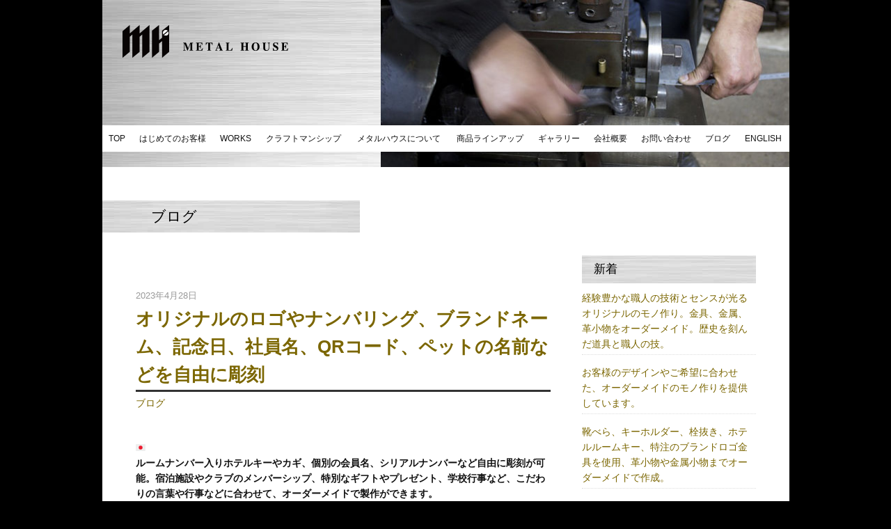

--- FILE ---
content_type: text/html; charset=UTF-8
request_url: https://www.metalhouse.co.jp/blog/16629/
body_size: 17226
content:
<!DOCTYPE html>
<!--[if lt IE 7]><html class="ie6" lang="ja"><![endif]-->
<!--[if IE 7]><html class="ie7" lang="ja"><![endif]-->
<!--[if IE 8]><html class="ie8" lang="ja"><![endif]-->
<!--[if IE 9]><html class="nie9" lang="ja"><![endif]-->
<!--[if gte IE 10]><html lang="ja"><![endif]-->
<!--[if !IE]><!--><html lang="ja"><!--<![endif]-->

<head>
<meta charset="utf-8">

<meta name="keywords" content="">
<meta name="description" content="メタルハウスではオリジナル・特注金具を製造販売しています。特注製品、少ロットなど、お気軽にご相談ください。 メタルハウスではひとつひとつの製品に熟練した技で応え、一流ブランドに商品を供給しています。">
<link rel="stylesheet" href="https://www.metalhouse.co.jp/wp/wp-content/themes/metalhouse/style.css" media="screen">
<!--[if lt IE 9]>
<script src="//html5shiv-printshiv.googlecode.com/svn/trunk/html5shiv-printshiv.js"></script>
<script src="//ajax.googleapis.com/ajax/libs/jquery/1/jquery.min.js"></script>
<![endif]-->
<!--[if gte IE 10]>
<script src="//ajax.googleapis.com/ajax/libs/jquery/2.1.4/jquery.min.js"></script>
<![endif]-->
<!--[if !IE]><!-->
<script src="//ajax.googleapis.com/ajax/libs/jquery/2.1.4/jquery.min.js"></script>
<!--<![endif]-->

<script src="/js/base.js"></script>
	<style>img:is([sizes="auto" i], [sizes^="auto," i]) { contain-intrinsic-size: 3000px 1500px }</style>
	
		<!-- All in One SEO 4.9.3 - aioseo.com -->
		<title>オリジナルのロゴやナンバリング、ブランドネーム、記念日、社員名、QRコード、ペットの名前などを彫刻。真鍮、ロットも自由。</title>
	<meta name="description" content="シリアルナンバー、ナンバリング、識別タグ、QRコード、オリジナルのブランドネームプレート、チャーム、ペンダントトップ、ゴルフ会員様ネームタグ 、部屋番号付きホテルルームキー、結婚式のゲスト様のネーム、神社仏閣、冠婚葬祭などなど、一つ一つ異なったオリジナルの金具を作成。。ルームナンバー入りホテルキー、個別の会員名も製作。" />
	<meta name="robots" content="max-image-preview:large" />
	<meta name="author" content="nemoto"/>
	<link rel="canonical" href="https://www.metalhouse.co.jp/blog/16629/" />
	<meta name="generator" content="All in One SEO (AIOSEO) 4.9.3" />
		<meta property="og:locale" content="ja_JP" />
		<meta property="og:site_name" content="金具製造販売 | メタルハウス | METAL HOUSE" />
		<meta property="og:type" content="article" />
		<meta property="og:title" content="オリジナルのロゴやナンバリング、ブランドネーム、記念日、社員名、QRコード、ペットの名前などを彫刻。真鍮、ロットも自由。" />
		<meta property="og:description" content="シリアルナンバー、ナンバリング、識別タグ、QRコード、オリジナルのブランドネームプレート、チャーム、ペンダントトップ、ゴルフ会員様ネームタグ 、部屋番号付きホテルルームキー、結婚式のゲスト様のネーム、神社仏閣、冠婚葬祭などなど、一つ一つ異なったオリジナルの金具を作成。。ルームナンバー入りホテルキー、個別の会員名も製作。" />
		<meta property="og:url" content="https://www.metalhouse.co.jp/blog/16629/" />
		<meta property="fb:admins" content="hmetalhouse1933" />
		<meta property="og:image" content="https://www.metalhouse.co.jp/wp/wp-content/uploads/2023/04/IMG_9395.jpeg" />
		<meta property="og:image:secure_url" content="https://www.metalhouse.co.jp/wp/wp-content/uploads/2023/04/IMG_9395.jpeg" />
		<meta property="og:image:width" content="900" />
		<meta property="og:image:height" content="913" />
		<meta property="article:published_time" content="2023-04-27T20:00:49+00:00" />
		<meta property="article:modified_time" content="2023-04-27T21:54:15+00:00" />
		<meta name="twitter:card" content="summary" />
		<meta name="twitter:title" content="オリジナルのロゴやナンバリング、ブランドネーム、記念日、社員名、QRコード、ペットの名前などを彫刻。真鍮、ロットも自由。" />
		<meta name="twitter:description" content="シリアルナンバー、ナンバリング、識別タグ、QRコード、オリジナルのブランドネームプレート、チャーム、ペンダントトップ、ゴルフ会員様ネームタグ 、部屋番号付きホテルルームキー、結婚式のゲスト様のネーム、神社仏閣、冠婚葬祭などなど、一つ一つ異なったオリジナルの金具を作成。。ルームナンバー入りホテルキー、個別の会員名も製作。" />
		<meta name="twitter:image" content="https://www.metalhouse.co.jp/wp/wp-content/uploads/2023/04/IMG_9395.jpeg" />
		<script type="application/ld+json" class="aioseo-schema">
			{"@context":"https:\/\/schema.org","@graph":[{"@type":"Article","@id":"https:\/\/www.metalhouse.co.jp\/blog\/16629\/#article","name":"\u30aa\u30ea\u30b8\u30ca\u30eb\u306e\u30ed\u30b4\u3084\u30ca\u30f3\u30d0\u30ea\u30f3\u30b0\u3001\u30d6\u30e9\u30f3\u30c9\u30cd\u30fc\u30e0\u3001\u8a18\u5ff5\u65e5\u3001\u793e\u54e1\u540d\u3001QR\u30b3\u30fc\u30c9\u3001\u30da\u30c3\u30c8\u306e\u540d\u524d\u306a\u3069\u3092\u5f6b\u523b\u3002\u771f\u936e\u3001\u30ed\u30c3\u30c8\u3082\u81ea\u7531\u3002","headline":"\u30aa\u30ea\u30b8\u30ca\u30eb\u306e\u30ed\u30b4\u3084\u30ca\u30f3\u30d0\u30ea\u30f3\u30b0\u3001\u30d6\u30e9\u30f3\u30c9\u30cd\u30fc\u30e0\u3001\u8a18\u5ff5\u65e5\u3001\u793e\u54e1\u540d\u3001QR\u30b3\u30fc\u30c9\u3001\u30da\u30c3\u30c8\u306e\u540d\u524d\u306a\u3069\u3092\u81ea\u7531\u306b\u5f6b\u523b","author":{"@id":"https:\/\/www.metalhouse.co.jp\/author\/nemoto\/#author"},"publisher":{"@id":"https:\/\/www.metalhouse.co.jp\/#organization"},"image":{"@type":"ImageObject","url":"https:\/\/www.metalhouse.co.jp\/wp\/wp-content\/uploads\/2023\/04\/IMG_9397.jpeg","@id":"https:\/\/www.metalhouse.co.jp\/blog\/16629\/#articleImage","width":900,"height":901,"caption":"\u30aa\u30ea\u30b8\u30ca\u30eb\u306e\u30ed\u30b4\u3084\u30ca\u30f3\u30d0\u30ea\u30f3\u30b0\u3001\u30d6\u30e9\u30f3\u30c9\u30cd\u30fc\u30e0\u3001\u8a18\u5ff5\u65e5\u3001\u793e\u54e1\u540d\u3001QR\u30b3\u30fc\u30c9\u3001\u30da\u30c3\u30c8\u306e\u540d\u524d\u306a\u3069\u3092\u81ea\u7531\u306b\u5f6b\u523b\u3057\u3066\u5bbf\u6cca\u65bd\u8a2d\u7528\u306e\u30ab\u30ae\u3001\u30e1\u30bf\u30eb\u30d7\u30ec\u30fc\u30c8\u3001\u30c1\u30e3\u30fc\u30e0\u3001\u30da\u30f3\u30c0\u30f3\u30c8\u30c8\u30c3\u30d7\u30e1\u30bf\u30eb\u30d7\u30ec\u30fc\u30c8\u3001\u30a2\u30af\u30bb\u30b5\u30ea\u30fc\u30c1\u30e3\u30fc\u30e0\u3084\u30e1\u30bf\u30eb\u30bf\u30b0\u3092\u30aa\u30fc\u30c0\u30fc\u30e1\u30a4\u30c9\u3067\u4f5c\u308b\u4e8b\u304c\u3067\u304d\u307e\u3059\u3002"},"datePublished":"2023-04-28T05:00:49+09:00","dateModified":"2023-04-28T06:54:15+09:00","inLanguage":"ja","mainEntityOfPage":{"@id":"https:\/\/www.metalhouse.co.jp\/blog\/16629\/#webpage"},"isPartOf":{"@id":"https:\/\/www.metalhouse.co.jp\/blog\/16629\/#webpage"},"articleSection":"\u30d6\u30ed\u30b0, \u30aa\u30ea\u30b8\u30ca\u30eb\u306e\u30ed\u30b4\u3084\u30ca\u30f3\u30d0\u30ea\u30f3\u30b0\u3001\u30d6\u30e9\u30f3\u30c9\u30cd\u30fc\u30e0\u3001\u8a18\u5ff5\u65e5\u3001\u793e\u54e1\u540d\u3001QR\u30b3\u30fc\u30c9\u3001\u30da\u30c3\u30c8\u306e\u540d\u524d\u306a\u3069\u3092\u81ea\u7531\u306b\u5f6b\u523b, \u30b7\u30ea\u30a2\u30eb\u30ca\u30f3\u30d0\u30fc\u3001\u30ca\u30f3\u30d0\u30ea\u30f3\u30b0\u3001\u30b4\u30eb\u30d5\u30de\u30fc\u30ab\u30fc\u3001\u8b58\u5225\u30bf\u30b0\u3001QR\u30b3\u30fc\u30c9\u3001\u30aa\u30ea\u30b8\u30ca\u30eb\u306e\u30d6\u30e9\u30f3\u30c9\u30cd\u30fc\u30e0\u30d7\u30ec\u30fc\u30c8\u3001\u30c1\u30e3\u30fc\u30e0\u3001\u30da\u30f3\u30c0\u30f3\u30c8\u30c8\u30c3\u30d7\u3001\u30b4\u30eb\u30d5\u4f1a\u54e1\u69d8\u30cd\u30fc\u30e0\u30bf\u30b0 \u3001\u90e8\u5c4b\u756a\u53f7\u4ed8\u304d\u30db\u30c6\u30eb\u30eb\u30fc\u30e0\u30ad\u30fc\u3001\u7d50\u5a5a\u5f0f\u306e\u30b2\u30b9\u30c8\u69d8\u306e\u30cd\u30fc\u30e0\u3001\u795e\u793e\u4ecf\u95a3\u3001\u51a0\u5a5a\u846c\u796d, \u30b7\u30ea\u30a2\u30eb\u30ca\u30f3\u30d0\u30fc\u3001\u30ca\u30f3\u30d0\u30ea\u30f3\u30b0\u3001\u8b58\u5225\u30bf\u30b0\u3001QR\u30b3\u30fc\u30c9\u3001\u30aa\u30ea\u30b8\u30ca\u30eb\u306e\u30d6\u30e9\u30f3\u30c9\u30cd\u30fc\u30e0\u30d7\u30ec\u30fc\u30c8\u3001\u30c1\u30e3\u30fc\u30e0\u3001\u30da\u30f3\u30c0\u30f3\u30c8\u30c8\u30c3\u30d7\u3001\u30b4\u30eb\u30d5\u4f1a\u54e1\u69d8\u30cd\u30fc\u30e0\u30bf\u30b0 \u3001\u90e8\u5c4b\u756a\u53f7\u4ed8\u304d\u30db\u30c6\u30eb\u30eb\u30fc\u30e0\u30ad\u30fc\u3001\u7d50\u5a5a\u5f0f\u306e\u30b2\u30b9\u30c8\u69d8\u306e\u30cd\u30fc\u30e0\u3001\u795e\u793e\u4ecf\u95a3\u3001\u51a0\u5a5a\u846c\u796d, \u30c1\u30e3\u30fc\u30e0\u3001\u30e1\u30bf\u30eb\u30bf\u30b0\u3001\u30da\u30f3\u30c0\u30f3\u30c8\u3001\u30cd\u30c3\u30af\u30ec\u30b9\u30c8\u30c3\u30d7\u3001\u30a2\u30af\u30bb\u30b5\u30ea\u30fc\u3001\u30ca\u30f3\u30d0\u30ea\u30f3\u30b0\u3001\u30cd\u30fc\u30e0\u91d1\u5177\u3092\u7279\u6ce8\u3067\u4f5c\u308a\u307e\u3059\u3002\u307e\u305a\u306f\u3001\u30a4\u30cb\u30b7\u30e3\u30eb\u3092\u5f62\u53d6\u3063\u305f\u30aa\u30ea\u30b8\u30ca\u30eb\u3001\u30a2\u30eb\u30d5\u30a1\u30d9\u30c3\u30c8\u3001\u540d\u5165\u308c\u30a2\u30af\u30bb\u30b5\u30ea\u30fc\u306e\u30aa\u30fc\u30c0\u30fc\u30e1\u30a4\u30c9\u3002, \u30eb\u30fc\u30e0\u30ca\u30f3\u30d0\u30fc\u3001\u500b\u5225\u306e\u4f1a\u54e1\u540d\u3001\u30b7\u30ea\u30a2\u30eb\u30ca\u30f3\u30d0\u30fc\u306a\u3069\u81ea\u7531\u306b\u5f6b\u523b\u304c\u53ef\u80fd\u3002"},{"@type":"BreadcrumbList","@id":"https:\/\/www.metalhouse.co.jp\/blog\/16629\/#breadcrumblist","itemListElement":[{"@type":"ListItem","@id":"https:\/\/www.metalhouse.co.jp#listItem","position":1,"name":"\u30db\u30fc\u30e0","item":"https:\/\/www.metalhouse.co.jp","nextItem":{"@type":"ListItem","@id":"https:\/\/www.metalhouse.co.jp\/blog\/#listItem","name":"\u30d6\u30ed\u30b0"}},{"@type":"ListItem","@id":"https:\/\/www.metalhouse.co.jp\/blog\/#listItem","position":2,"name":"\u30d6\u30ed\u30b0","item":"https:\/\/www.metalhouse.co.jp\/blog\/","nextItem":{"@type":"ListItem","@id":"https:\/\/www.metalhouse.co.jp\/blog\/16629\/#listItem","name":"\u30aa\u30ea\u30b8\u30ca\u30eb\u306e\u30ed\u30b4\u3084\u30ca\u30f3\u30d0\u30ea\u30f3\u30b0\u3001\u30d6\u30e9\u30f3\u30c9\u30cd\u30fc\u30e0\u3001\u8a18\u5ff5\u65e5\u3001\u793e\u54e1\u540d\u3001QR\u30b3\u30fc\u30c9\u3001\u30da\u30c3\u30c8\u306e\u540d\u524d\u306a\u3069\u3092\u81ea\u7531\u306b\u5f6b\u523b"},"previousItem":{"@type":"ListItem","@id":"https:\/\/www.metalhouse.co.jp#listItem","name":"\u30db\u30fc\u30e0"}},{"@type":"ListItem","@id":"https:\/\/www.metalhouse.co.jp\/blog\/16629\/#listItem","position":3,"name":"\u30aa\u30ea\u30b8\u30ca\u30eb\u306e\u30ed\u30b4\u3084\u30ca\u30f3\u30d0\u30ea\u30f3\u30b0\u3001\u30d6\u30e9\u30f3\u30c9\u30cd\u30fc\u30e0\u3001\u8a18\u5ff5\u65e5\u3001\u793e\u54e1\u540d\u3001QR\u30b3\u30fc\u30c9\u3001\u30da\u30c3\u30c8\u306e\u540d\u524d\u306a\u3069\u3092\u81ea\u7531\u306b\u5f6b\u523b","previousItem":{"@type":"ListItem","@id":"https:\/\/www.metalhouse.co.jp\/blog\/#listItem","name":"\u30d6\u30ed\u30b0"}}]},{"@type":"Organization","@id":"https:\/\/www.metalhouse.co.jp\/#organization","name":"metal house co.,ltd | \u6709\u9650\u4f1a\u793e\u30e1\u30bf\u30eb\u30cf\u30a6\u30b9","description":"\u30e1\u30bf\u30eb\u30cf\u30a6\u30b9\u3067\u306f\u30aa\u30ea\u30b8\u30ca\u30eb\u30fb\u7279\u6ce8\u30fb\u30aa\u30fc\u30c0\u30fc\u30e1\u30a4\u30c9\u91d1\u5177\u3092\u88fd\u9020\u8ca9\u58f2\u3057\u3066\u3044\u307e\u3059\u3002","url":"https:\/\/www.metalhouse.co.jp\/"},{"@type":"Person","@id":"https:\/\/www.metalhouse.co.jp\/author\/nemoto\/#author","url":"https:\/\/www.metalhouse.co.jp\/author\/nemoto\/","name":"nemoto","image":{"@type":"ImageObject","@id":"https:\/\/www.metalhouse.co.jp\/blog\/16629\/#authorImage","url":"https:\/\/secure.gravatar.com\/avatar\/d80a8a9849a70b24bdf09bbdfc5ce0d4?s=96&d=mm&r=g","width":96,"height":96,"caption":"nemoto"}},{"@type":"WebPage","@id":"https:\/\/www.metalhouse.co.jp\/blog\/16629\/#webpage","url":"https:\/\/www.metalhouse.co.jp\/blog\/16629\/","name":"\u30aa\u30ea\u30b8\u30ca\u30eb\u306e\u30ed\u30b4\u3084\u30ca\u30f3\u30d0\u30ea\u30f3\u30b0\u3001\u30d6\u30e9\u30f3\u30c9\u30cd\u30fc\u30e0\u3001\u8a18\u5ff5\u65e5\u3001\u793e\u54e1\u540d\u3001QR\u30b3\u30fc\u30c9\u3001\u30da\u30c3\u30c8\u306e\u540d\u524d\u306a\u3069\u3092\u5f6b\u523b\u3002\u771f\u936e\u3001\u30ed\u30c3\u30c8\u3082\u81ea\u7531\u3002","description":"\u30b7\u30ea\u30a2\u30eb\u30ca\u30f3\u30d0\u30fc\u3001\u30ca\u30f3\u30d0\u30ea\u30f3\u30b0\u3001\u8b58\u5225\u30bf\u30b0\u3001QR\u30b3\u30fc\u30c9\u3001\u30aa\u30ea\u30b8\u30ca\u30eb\u306e\u30d6\u30e9\u30f3\u30c9\u30cd\u30fc\u30e0\u30d7\u30ec\u30fc\u30c8\u3001\u30c1\u30e3\u30fc\u30e0\u3001\u30da\u30f3\u30c0\u30f3\u30c8\u30c8\u30c3\u30d7\u3001\u30b4\u30eb\u30d5\u4f1a\u54e1\u69d8\u30cd\u30fc\u30e0\u30bf\u30b0 \u3001\u90e8\u5c4b\u756a\u53f7\u4ed8\u304d\u30db\u30c6\u30eb\u30eb\u30fc\u30e0\u30ad\u30fc\u3001\u7d50\u5a5a\u5f0f\u306e\u30b2\u30b9\u30c8\u69d8\u306e\u30cd\u30fc\u30e0\u3001\u795e\u793e\u4ecf\u95a3\u3001\u51a0\u5a5a\u846c\u796d\u306a\u3069\u306a\u3069\u3001\u4e00\u3064\u4e00\u3064\u7570\u306a\u3063\u305f\u30aa\u30ea\u30b8\u30ca\u30eb\u306e\u91d1\u5177\u3092\u4f5c\u6210\u3002\u3002\u30eb\u30fc\u30e0\u30ca\u30f3\u30d0\u30fc\u5165\u308a\u30db\u30c6\u30eb\u30ad\u30fc\u3001\u500b\u5225\u306e\u4f1a\u54e1\u540d\u3082\u88fd\u4f5c\u3002","inLanguage":"ja","isPartOf":{"@id":"https:\/\/www.metalhouse.co.jp\/#website"},"breadcrumb":{"@id":"https:\/\/www.metalhouse.co.jp\/blog\/16629\/#breadcrumblist"},"author":{"@id":"https:\/\/www.metalhouse.co.jp\/author\/nemoto\/#author"},"creator":{"@id":"https:\/\/www.metalhouse.co.jp\/author\/nemoto\/#author"},"datePublished":"2023-04-28T05:00:49+09:00","dateModified":"2023-04-28T06:54:15+09:00"},{"@type":"WebSite","@id":"https:\/\/www.metalhouse.co.jp\/#website","url":"https:\/\/www.metalhouse.co.jp\/","name":"\u91d1\u5177\u88fd\u9020\u8ca9\u58f2 | \u30e1\u30bf\u30eb\u30cf\u30a6\u30b9 | METAL HOUSE","description":"\u30e1\u30bf\u30eb\u30cf\u30a6\u30b9\u3067\u306f\u30aa\u30ea\u30b8\u30ca\u30eb\u30fb\u7279\u6ce8\u30fb\u30aa\u30fc\u30c0\u30fc\u30e1\u30a4\u30c9\u91d1\u5177\u3092\u88fd\u9020\u8ca9\u58f2\u3057\u3066\u3044\u307e\u3059\u3002","inLanguage":"ja","publisher":{"@id":"https:\/\/www.metalhouse.co.jp\/#organization"}}]}
		</script>
		<!-- All in One SEO -->

<link rel="alternate" type="application/rss+xml" title="金具製造販売 | メタルハウス | METAL HOUSE &raquo; オリジナルのロゴやナンバリング、ブランドネーム、記念日、社員名、QRコード、ペットの名前などを自由に彫刻 のコメントのフィード" href="https://www.metalhouse.co.jp/blog/16629/feed/" />
<script type="text/javascript">
/* <![CDATA[ */
window._wpemojiSettings = {"baseUrl":"https:\/\/s.w.org\/images\/core\/emoji\/15.0.3\/72x72\/","ext":".png","svgUrl":"https:\/\/s.w.org\/images\/core\/emoji\/15.0.3\/svg\/","svgExt":".svg","source":{"concatemoji":"https:\/\/www.metalhouse.co.jp\/wp\/wp-includes\/js\/wp-emoji-release.min.js?ver=6.7.4"}};
/*! This file is auto-generated */
!function(i,n){var o,s,e;function c(e){try{var t={supportTests:e,timestamp:(new Date).valueOf()};sessionStorage.setItem(o,JSON.stringify(t))}catch(e){}}function p(e,t,n){e.clearRect(0,0,e.canvas.width,e.canvas.height),e.fillText(t,0,0);var t=new Uint32Array(e.getImageData(0,0,e.canvas.width,e.canvas.height).data),r=(e.clearRect(0,0,e.canvas.width,e.canvas.height),e.fillText(n,0,0),new Uint32Array(e.getImageData(0,0,e.canvas.width,e.canvas.height).data));return t.every(function(e,t){return e===r[t]})}function u(e,t,n){switch(t){case"flag":return n(e,"\ud83c\udff3\ufe0f\u200d\u26a7\ufe0f","\ud83c\udff3\ufe0f\u200b\u26a7\ufe0f")?!1:!n(e,"\ud83c\uddfa\ud83c\uddf3","\ud83c\uddfa\u200b\ud83c\uddf3")&&!n(e,"\ud83c\udff4\udb40\udc67\udb40\udc62\udb40\udc65\udb40\udc6e\udb40\udc67\udb40\udc7f","\ud83c\udff4\u200b\udb40\udc67\u200b\udb40\udc62\u200b\udb40\udc65\u200b\udb40\udc6e\u200b\udb40\udc67\u200b\udb40\udc7f");case"emoji":return!n(e,"\ud83d\udc26\u200d\u2b1b","\ud83d\udc26\u200b\u2b1b")}return!1}function f(e,t,n){var r="undefined"!=typeof WorkerGlobalScope&&self instanceof WorkerGlobalScope?new OffscreenCanvas(300,150):i.createElement("canvas"),a=r.getContext("2d",{willReadFrequently:!0}),o=(a.textBaseline="top",a.font="600 32px Arial",{});return e.forEach(function(e){o[e]=t(a,e,n)}),o}function t(e){var t=i.createElement("script");t.src=e,t.defer=!0,i.head.appendChild(t)}"undefined"!=typeof Promise&&(o="wpEmojiSettingsSupports",s=["flag","emoji"],n.supports={everything:!0,everythingExceptFlag:!0},e=new Promise(function(e){i.addEventListener("DOMContentLoaded",e,{once:!0})}),new Promise(function(t){var n=function(){try{var e=JSON.parse(sessionStorage.getItem(o));if("object"==typeof e&&"number"==typeof e.timestamp&&(new Date).valueOf()<e.timestamp+604800&&"object"==typeof e.supportTests)return e.supportTests}catch(e){}return null}();if(!n){if("undefined"!=typeof Worker&&"undefined"!=typeof OffscreenCanvas&&"undefined"!=typeof URL&&URL.createObjectURL&&"undefined"!=typeof Blob)try{var e="postMessage("+f.toString()+"("+[JSON.stringify(s),u.toString(),p.toString()].join(",")+"));",r=new Blob([e],{type:"text/javascript"}),a=new Worker(URL.createObjectURL(r),{name:"wpTestEmojiSupports"});return void(a.onmessage=function(e){c(n=e.data),a.terminate(),t(n)})}catch(e){}c(n=f(s,u,p))}t(n)}).then(function(e){for(var t in e)n.supports[t]=e[t],n.supports.everything=n.supports.everything&&n.supports[t],"flag"!==t&&(n.supports.everythingExceptFlag=n.supports.everythingExceptFlag&&n.supports[t]);n.supports.everythingExceptFlag=n.supports.everythingExceptFlag&&!n.supports.flag,n.DOMReady=!1,n.readyCallback=function(){n.DOMReady=!0}}).then(function(){return e}).then(function(){var e;n.supports.everything||(n.readyCallback(),(e=n.source||{}).concatemoji?t(e.concatemoji):e.wpemoji&&e.twemoji&&(t(e.twemoji),t(e.wpemoji)))}))}((window,document),window._wpemojiSettings);
/* ]]> */
</script>
<style id='wp-emoji-styles-inline-css' type='text/css'>

	img.wp-smiley, img.emoji {
		display: inline !important;
		border: none !important;
		box-shadow: none !important;
		height: 1em !important;
		width: 1em !important;
		margin: 0 0.07em !important;
		vertical-align: -0.1em !important;
		background: none !important;
		padding: 0 !important;
	}
</style>
<link rel='stylesheet' id='wp-block-library-css' href='https://www.metalhouse.co.jp/wp/wp-includes/css/dist/block-library/style.min.css?ver=6.7.4' type='text/css' media='all' />
<link rel='stylesheet' id='aioseo/css/src/vue/standalone/blocks/table-of-contents/global.scss-css' href='https://www.metalhouse.co.jp/wp/wp-content/plugins/all-in-one-seo-pack/dist/Lite/assets/css/table-of-contents/global.e90f6d47.css?ver=4.9.3' type='text/css' media='all' />
<style id='classic-theme-styles-inline-css' type='text/css'>
/*! This file is auto-generated */
.wp-block-button__link{color:#fff;background-color:#32373c;border-radius:9999px;box-shadow:none;text-decoration:none;padding:calc(.667em + 2px) calc(1.333em + 2px);font-size:1.125em}.wp-block-file__button{background:#32373c;color:#fff;text-decoration:none}
</style>
<style id='global-styles-inline-css' type='text/css'>
:root{--wp--preset--aspect-ratio--square: 1;--wp--preset--aspect-ratio--4-3: 4/3;--wp--preset--aspect-ratio--3-4: 3/4;--wp--preset--aspect-ratio--3-2: 3/2;--wp--preset--aspect-ratio--2-3: 2/3;--wp--preset--aspect-ratio--16-9: 16/9;--wp--preset--aspect-ratio--9-16: 9/16;--wp--preset--color--black: #000000;--wp--preset--color--cyan-bluish-gray: #abb8c3;--wp--preset--color--white: #ffffff;--wp--preset--color--pale-pink: #f78da7;--wp--preset--color--vivid-red: #cf2e2e;--wp--preset--color--luminous-vivid-orange: #ff6900;--wp--preset--color--luminous-vivid-amber: #fcb900;--wp--preset--color--light-green-cyan: #7bdcb5;--wp--preset--color--vivid-green-cyan: #00d084;--wp--preset--color--pale-cyan-blue: #8ed1fc;--wp--preset--color--vivid-cyan-blue: #0693e3;--wp--preset--color--vivid-purple: #9b51e0;--wp--preset--gradient--vivid-cyan-blue-to-vivid-purple: linear-gradient(135deg,rgba(6,147,227,1) 0%,rgb(155,81,224) 100%);--wp--preset--gradient--light-green-cyan-to-vivid-green-cyan: linear-gradient(135deg,rgb(122,220,180) 0%,rgb(0,208,130) 100%);--wp--preset--gradient--luminous-vivid-amber-to-luminous-vivid-orange: linear-gradient(135deg,rgba(252,185,0,1) 0%,rgba(255,105,0,1) 100%);--wp--preset--gradient--luminous-vivid-orange-to-vivid-red: linear-gradient(135deg,rgba(255,105,0,1) 0%,rgb(207,46,46) 100%);--wp--preset--gradient--very-light-gray-to-cyan-bluish-gray: linear-gradient(135deg,rgb(238,238,238) 0%,rgb(169,184,195) 100%);--wp--preset--gradient--cool-to-warm-spectrum: linear-gradient(135deg,rgb(74,234,220) 0%,rgb(151,120,209) 20%,rgb(207,42,186) 40%,rgb(238,44,130) 60%,rgb(251,105,98) 80%,rgb(254,248,76) 100%);--wp--preset--gradient--blush-light-purple: linear-gradient(135deg,rgb(255,206,236) 0%,rgb(152,150,240) 100%);--wp--preset--gradient--blush-bordeaux: linear-gradient(135deg,rgb(254,205,165) 0%,rgb(254,45,45) 50%,rgb(107,0,62) 100%);--wp--preset--gradient--luminous-dusk: linear-gradient(135deg,rgb(255,203,112) 0%,rgb(199,81,192) 50%,rgb(65,88,208) 100%);--wp--preset--gradient--pale-ocean: linear-gradient(135deg,rgb(255,245,203) 0%,rgb(182,227,212) 50%,rgb(51,167,181) 100%);--wp--preset--gradient--electric-grass: linear-gradient(135deg,rgb(202,248,128) 0%,rgb(113,206,126) 100%);--wp--preset--gradient--midnight: linear-gradient(135deg,rgb(2,3,129) 0%,rgb(40,116,252) 100%);--wp--preset--font-size--small: 13px;--wp--preset--font-size--medium: 20px;--wp--preset--font-size--large: 36px;--wp--preset--font-size--x-large: 42px;--wp--preset--spacing--20: 0.44rem;--wp--preset--spacing--30: 0.67rem;--wp--preset--spacing--40: 1rem;--wp--preset--spacing--50: 1.5rem;--wp--preset--spacing--60: 2.25rem;--wp--preset--spacing--70: 3.38rem;--wp--preset--spacing--80: 5.06rem;--wp--preset--shadow--natural: 6px 6px 9px rgba(0, 0, 0, 0.2);--wp--preset--shadow--deep: 12px 12px 50px rgba(0, 0, 0, 0.4);--wp--preset--shadow--sharp: 6px 6px 0px rgba(0, 0, 0, 0.2);--wp--preset--shadow--outlined: 6px 6px 0px -3px rgba(255, 255, 255, 1), 6px 6px rgba(0, 0, 0, 1);--wp--preset--shadow--crisp: 6px 6px 0px rgba(0, 0, 0, 1);}:where(.is-layout-flex){gap: 0.5em;}:where(.is-layout-grid){gap: 0.5em;}body .is-layout-flex{display: flex;}.is-layout-flex{flex-wrap: wrap;align-items: center;}.is-layout-flex > :is(*, div){margin: 0;}body .is-layout-grid{display: grid;}.is-layout-grid > :is(*, div){margin: 0;}:where(.wp-block-columns.is-layout-flex){gap: 2em;}:where(.wp-block-columns.is-layout-grid){gap: 2em;}:where(.wp-block-post-template.is-layout-flex){gap: 1.25em;}:where(.wp-block-post-template.is-layout-grid){gap: 1.25em;}.has-black-color{color: var(--wp--preset--color--black) !important;}.has-cyan-bluish-gray-color{color: var(--wp--preset--color--cyan-bluish-gray) !important;}.has-white-color{color: var(--wp--preset--color--white) !important;}.has-pale-pink-color{color: var(--wp--preset--color--pale-pink) !important;}.has-vivid-red-color{color: var(--wp--preset--color--vivid-red) !important;}.has-luminous-vivid-orange-color{color: var(--wp--preset--color--luminous-vivid-orange) !important;}.has-luminous-vivid-amber-color{color: var(--wp--preset--color--luminous-vivid-amber) !important;}.has-light-green-cyan-color{color: var(--wp--preset--color--light-green-cyan) !important;}.has-vivid-green-cyan-color{color: var(--wp--preset--color--vivid-green-cyan) !important;}.has-pale-cyan-blue-color{color: var(--wp--preset--color--pale-cyan-blue) !important;}.has-vivid-cyan-blue-color{color: var(--wp--preset--color--vivid-cyan-blue) !important;}.has-vivid-purple-color{color: var(--wp--preset--color--vivid-purple) !important;}.has-black-background-color{background-color: var(--wp--preset--color--black) !important;}.has-cyan-bluish-gray-background-color{background-color: var(--wp--preset--color--cyan-bluish-gray) !important;}.has-white-background-color{background-color: var(--wp--preset--color--white) !important;}.has-pale-pink-background-color{background-color: var(--wp--preset--color--pale-pink) !important;}.has-vivid-red-background-color{background-color: var(--wp--preset--color--vivid-red) !important;}.has-luminous-vivid-orange-background-color{background-color: var(--wp--preset--color--luminous-vivid-orange) !important;}.has-luminous-vivid-amber-background-color{background-color: var(--wp--preset--color--luminous-vivid-amber) !important;}.has-light-green-cyan-background-color{background-color: var(--wp--preset--color--light-green-cyan) !important;}.has-vivid-green-cyan-background-color{background-color: var(--wp--preset--color--vivid-green-cyan) !important;}.has-pale-cyan-blue-background-color{background-color: var(--wp--preset--color--pale-cyan-blue) !important;}.has-vivid-cyan-blue-background-color{background-color: var(--wp--preset--color--vivid-cyan-blue) !important;}.has-vivid-purple-background-color{background-color: var(--wp--preset--color--vivid-purple) !important;}.has-black-border-color{border-color: var(--wp--preset--color--black) !important;}.has-cyan-bluish-gray-border-color{border-color: var(--wp--preset--color--cyan-bluish-gray) !important;}.has-white-border-color{border-color: var(--wp--preset--color--white) !important;}.has-pale-pink-border-color{border-color: var(--wp--preset--color--pale-pink) !important;}.has-vivid-red-border-color{border-color: var(--wp--preset--color--vivid-red) !important;}.has-luminous-vivid-orange-border-color{border-color: var(--wp--preset--color--luminous-vivid-orange) !important;}.has-luminous-vivid-amber-border-color{border-color: var(--wp--preset--color--luminous-vivid-amber) !important;}.has-light-green-cyan-border-color{border-color: var(--wp--preset--color--light-green-cyan) !important;}.has-vivid-green-cyan-border-color{border-color: var(--wp--preset--color--vivid-green-cyan) !important;}.has-pale-cyan-blue-border-color{border-color: var(--wp--preset--color--pale-cyan-blue) !important;}.has-vivid-cyan-blue-border-color{border-color: var(--wp--preset--color--vivid-cyan-blue) !important;}.has-vivid-purple-border-color{border-color: var(--wp--preset--color--vivid-purple) !important;}.has-vivid-cyan-blue-to-vivid-purple-gradient-background{background: var(--wp--preset--gradient--vivid-cyan-blue-to-vivid-purple) !important;}.has-light-green-cyan-to-vivid-green-cyan-gradient-background{background: var(--wp--preset--gradient--light-green-cyan-to-vivid-green-cyan) !important;}.has-luminous-vivid-amber-to-luminous-vivid-orange-gradient-background{background: var(--wp--preset--gradient--luminous-vivid-amber-to-luminous-vivid-orange) !important;}.has-luminous-vivid-orange-to-vivid-red-gradient-background{background: var(--wp--preset--gradient--luminous-vivid-orange-to-vivid-red) !important;}.has-very-light-gray-to-cyan-bluish-gray-gradient-background{background: var(--wp--preset--gradient--very-light-gray-to-cyan-bluish-gray) !important;}.has-cool-to-warm-spectrum-gradient-background{background: var(--wp--preset--gradient--cool-to-warm-spectrum) !important;}.has-blush-light-purple-gradient-background{background: var(--wp--preset--gradient--blush-light-purple) !important;}.has-blush-bordeaux-gradient-background{background: var(--wp--preset--gradient--blush-bordeaux) !important;}.has-luminous-dusk-gradient-background{background: var(--wp--preset--gradient--luminous-dusk) !important;}.has-pale-ocean-gradient-background{background: var(--wp--preset--gradient--pale-ocean) !important;}.has-electric-grass-gradient-background{background: var(--wp--preset--gradient--electric-grass) !important;}.has-midnight-gradient-background{background: var(--wp--preset--gradient--midnight) !important;}.has-small-font-size{font-size: var(--wp--preset--font-size--small) !important;}.has-medium-font-size{font-size: var(--wp--preset--font-size--medium) !important;}.has-large-font-size{font-size: var(--wp--preset--font-size--large) !important;}.has-x-large-font-size{font-size: var(--wp--preset--font-size--x-large) !important;}
:where(.wp-block-post-template.is-layout-flex){gap: 1.25em;}:where(.wp-block-post-template.is-layout-grid){gap: 1.25em;}
:where(.wp-block-columns.is-layout-flex){gap: 2em;}:where(.wp-block-columns.is-layout-grid){gap: 2em;}
:root :where(.wp-block-pullquote){font-size: 1.5em;line-height: 1.6;}
</style>
<link rel='stylesheet' id='foobox-free-min-css' href='https://www.metalhouse.co.jp/wp/wp-content/plugins/foobox-image-lightbox/free/css/foobox.free.min.css?ver=2.7.41' type='text/css' media='all' />
<link rel='stylesheet' id='fancybox-css' href='https://www.metalhouse.co.jp/wp/wp-content/plugins/easy-fancybox/fancybox/1.5.4/jquery.fancybox.min.css?ver=6.7.4' type='text/css' media='screen' />
<style id='fancybox-inline-css' type='text/css'>
#fancybox-outer{background:#ffffff}#fancybox-content{background:#ffffff;border-color:#ffffff;color:#000000;}#fancybox-title,#fancybox-title-float-main{color:#fff}
</style>
<script type="text/javascript" src="https://www.metalhouse.co.jp/wp/wp-includes/js/jquery/jquery.min.js?ver=3.7.1" id="jquery-core-js"></script>
<script type="text/javascript" src="https://www.metalhouse.co.jp/wp/wp-includes/js/jquery/jquery-migrate.min.js?ver=3.4.1" id="jquery-migrate-js"></script>
<script type="text/javascript" id="foobox-free-min-js-before">
/* <![CDATA[ */
/* Run FooBox FREE (v2.7.41) */
var FOOBOX = window.FOOBOX = {
	ready: true,
	disableOthers: false,
	o: {wordpress: { enabled: true }, countMessage:'image %index of %total', captions: { dataTitle: ["captionTitle","title"], dataDesc: ["captionDesc","description"] }, rel: '', excludes:'.fbx-link,.nofoobox,.nolightbox,a[href*="pinterest.com/pin/create/button/"]', affiliate : { enabled: false }, error: "Could not load the item"},
	selectors: [
		".foogallery-container.foogallery-lightbox-foobox", ".foogallery-container.foogallery-lightbox-foobox-free", ".gallery", ".wp-block-gallery", ".wp-caption", ".wp-block-image", "a:has(img[class*=wp-image-])", ".foobox"
	],
	pre: function( $ ){
		// Custom JavaScript (Pre)
		
	},
	post: function( $ ){
		// Custom JavaScript (Post)
		
		// Custom Captions Code
		
	},
	custom: function( $ ){
		// Custom Extra JS
		
	}
};
/* ]]> */
</script>
<script type="text/javascript" src="https://www.metalhouse.co.jp/wp/wp-content/plugins/foobox-image-lightbox/free/js/foobox.free.min.js?ver=2.7.41" id="foobox-free-min-js"></script>
<link rel="https://api.w.org/" href="https://www.metalhouse.co.jp/wp-json/" /><link rel="alternate" title="JSON" type="application/json" href="https://www.metalhouse.co.jp/wp-json/wp/v2/posts/16629" /><link rel="EditURI" type="application/rsd+xml" title="RSD" href="https://www.metalhouse.co.jp/wp/xmlrpc.php?rsd" />
<meta name="generator" content="WordPress 6.7.4" />
<link rel='shortlink' href='https://www.metalhouse.co.jp/?p=16629' />
<link rel="alternate" title="oEmbed (JSON)" type="application/json+oembed" href="https://www.metalhouse.co.jp/wp-json/oembed/1.0/embed?url=https%3A%2F%2Fwww.metalhouse.co.jp%2Fblog%2F16629%2F" />
<link rel="alternate" title="oEmbed (XML)" type="text/xml+oembed" href="https://www.metalhouse.co.jp/wp-json/oembed/1.0/embed?url=https%3A%2F%2Fwww.metalhouse.co.jp%2Fblog%2F16629%2F&#038;format=xml" />
<link rel="icon" href="https://www.metalhouse.co.jp/wp/wp-content/uploads/2020/09/cropped-dbd95d0aa793e07995c032e7bdda6d71-5-1-32x32.jpg" sizes="32x32" />
<link rel="icon" href="https://www.metalhouse.co.jp/wp/wp-content/uploads/2020/09/cropped-dbd95d0aa793e07995c032e7bdda6d71-5-1-192x192.jpg" sizes="192x192" />
<link rel="apple-touch-icon" href="https://www.metalhouse.co.jp/wp/wp-content/uploads/2020/09/cropped-dbd95d0aa793e07995c032e7bdda6d71-5-1-180x180.jpg" />
<meta name="msapplication-TileImage" content="https://www.metalhouse.co.jp/wp/wp-content/uploads/2020/09/cropped-dbd95d0aa793e07995c032e7bdda6d71-5-1-270x270.jpg" />
</head>
<body class="post-template-default single single-post postid-16629 single-format-standard" >


<header>
<div class="headervisual"></div>
<h1><a href="https://www.metalhouse.co.jp"><img src="/img/logo.png"  srcset="/img/logo@2x.png 2x" alt="金具｜メタルハウス" /></a></h1>
<nav class="mobile-nav-wrap mobile-header-nav" role="navigation">
	<ul>
	<li><a href="https://www.metalhouse.co.jp">TOP</a></li>
	<li><a href="https://www.metalhouse.co.jp/customer">はじめてのお客様</a></li>
	<li><a href="https://www.metalhouse.co.jp/works">WORKS</a></li>
	<li><a href="https://www.metalhouse.co.jp/craftmanship">クラフトマンシップ</a></li>
	<li><a href="https://www.metalhouse.co.jp/about">メタルハウスについて</a></li>
	<li><a href="https://www.metalhouse.co.jp/products">商品ラインアップ</a></li>
	<li><a href="https://www.metalhouse.co.jp/gallery">ギャラリー</a></li>
	<li><a href="https://www.metalhouse.co.jp/company">会社概要</a></li>
	<li><a href="https://www.metalhouse.co.jp/contact">お問い合わせ</a></li>
	<li><a href="https://www.metalhouse.co.jp/blog">ブログ</a></li>
	<li><a href="/english">ENGLISH</a></li>
</ul>
</nav>
<a class="mobile-menu-toggle js-toggle-menu hamburger-menu" href="#">
<span class="menu-item"></span>
<span class="menu-item"></span>
<span class="menu-item"></span>
</a></header>



<div id="main">
<h1 class="label">ブログ</h1>

<div id="left">
<article class="eacharticle">
<p class="datetime">2023年4月28日</p>
<h1 class="blogtile"><a href="https://www.metalhouse.co.jp/blog/16629/">オリジナルのロゴやナンバリング、ブランドネーム、記念日、社員名、QRコード、ペットの名前などを自由に彫刻</a></h1>
<p class="catname"><a href="https://www.metalhouse.co.jp/blog/" rel="category tag">ブログ</a></p>
<div class="blogcont"><h2>🇯🇵<br />ルームナンバー入りホテルキーやカギ、個別の会員名、シリアルナンバーなど自由に彫刻が可能。宿泊施設やクラブのメンバーシップ、特別なギフトやプレゼント、学校行事など、こだわりの言葉や行事などに合わせて、オーダーメイドで製作ができます。</h2>
<p>&nbsp;</p>
<div style="width: 400px;" class="wp-video"><!--[if lt IE 9]><script>document.createElement('video');</script><![endif]-->
<video class="wp-video-shortcode" id="video-16629-1" width="400" height="400" poster="https://www.metalhouse.co.jp/wp/wp-content/uploads/2023/04/IMG_9402-scaled.jpeg" preload="metadata" controls="controls"><source type="video/mp4" src="https://www.metalhouse.co.jp/wp/wp-content/uploads/2023/04/movp4-99.mp4?_=1" /><a href="https://www.metalhouse.co.jp/wp/wp-content/uploads/2023/04/movp4-99.mp4">https://www.metalhouse.co.jp/wp/wp-content/uploads/2023/04/movp4-99.mp4</a></video></div>
<p>&nbsp;</p>
<p>オリジナルのロゴやナンバリング、ブランドネーム、記念日、社員名、QRコード、ペットの名前などを自由に彫刻して宿泊施設用のカギ、メタルプレート、チャーム、ペンダントトップメタルプレート、アクセサリーチャームやメタルタグをオーダーメイドで作る事ができます。</p>
<p>&nbsp;</p>
<p>真ちゅうの経年変化を楽しんだり、変色しずらいメッキ仕上げにしたり、仕上がりも自由にカスタマイズができます。</p>
<p>&nbsp;</p>
<p><img fetchpriority="high" decoding="async" class="alignnone wp-image-16635" src="https://www.metalhouse.co.jp/wp/wp-content/uploads/2023/04/IMG_9397.jpeg" alt="オリジナルのロゴやナンバリング、ブランドネーム、記念日、社員名、QRコード、ペットの名前などを自由に彫刻して宿泊施設用のカギ、メタルプレート、チャーム、ペンダントトップメタルプレート、アクセサリーチャームやメタルタグをオーダーメイドで作る事ができます。" width="400" height="400" srcset="https://www.metalhouse.co.jp/wp/wp-content/uploads/2023/04/IMG_9397.jpeg 900w, https://www.metalhouse.co.jp/wp/wp-content/uploads/2023/04/IMG_9397-300x300.jpeg 300w, https://www.metalhouse.co.jp/wp/wp-content/uploads/2023/04/IMG_9397-150x150.jpeg 150w, https://www.metalhouse.co.jp/wp/wp-content/uploads/2023/04/IMG_9397-768x769.jpeg 768w" sizes="(max-width: 400px) 100vw, 400px" /></p>
<p>&nbsp;</p>
<p>シリアルナンバー、ナンバリング、識別タグ、QRコード、オリジナルのブランドネームプレート、チャーム、ペンダントトップ、ゴルフ会員様ネームタグ 、部屋番号付きホテルルームキー、結婚式のゲスト様のネーム、神社仏閣、冠婚葬祭などなど、一つ一つ異なったオリジナルの金具を作り上げることができます。</p>
<p>&nbsp;</p>
<p>ロゴとナンバリングがあるだけで、商品の付加価値が高まりませんか？</p>
<p>&nbsp;</p>
<p><img decoding="async" class="alignnone wp-image-16637" src="https://www.metalhouse.co.jp/wp/wp-content/uploads/2023/04/IMG_9396.jpeg" alt="シリアルナンバー、ナンバリング、識別タグ、QRコード、オリジナルのブランドネームプレート、チャーム、ペンダントトップ、ゴルフ会員様ネームタグ 、部屋番号付きホテルルームキー、結婚式のゲスト様のネーム、神社仏閣、冠婚葬祭などなど、一つ一つ異なったオリジナルの金具を作り上げることができます。" width="400" height="403" srcset="https://www.metalhouse.co.jp/wp/wp-content/uploads/2023/04/IMG_9396.jpeg 900w, https://www.metalhouse.co.jp/wp/wp-content/uploads/2023/04/IMG_9396-298x300.jpeg 298w, https://www.metalhouse.co.jp/wp/wp-content/uploads/2023/04/IMG_9396-150x150.jpeg 150w, https://www.metalhouse.co.jp/wp/wp-content/uploads/2023/04/IMG_9396-768x774.jpeg 768w" sizes="(max-width: 400px) 100vw, 400px" /></p>
<p>&nbsp;</p>
<p>メタルハウスでは、お客様オリジナルブランド用に、アクセサリーパーツ、メタルパーツを始め、さまざまな金具を特注で作れます。お気軽にご相談してください。</p>
<p>&nbsp;</p>
<p><img decoding="async" class="alignnone wp-image-16638" src="https://www.metalhouse.co.jp/wp/wp-content/uploads/2023/04/IMG_9395.jpeg" alt="シリアルナンバー、ナンバリング、識別タグ、QRコード、オリジナルのブランドネームプレート、チャーム、ペンダントトップ、ゴルフ会員様ネームタグ 、部屋番号付きホテルルームキー、結婚式のゲスト様のネーム、神社仏閣、冠婚葬祭などなど、一つ一つ異なったオリジナルの金具を作り上げることができます。" width="400" height="406" srcset="https://www.metalhouse.co.jp/wp/wp-content/uploads/2023/04/IMG_9395.jpeg 900w, https://www.metalhouse.co.jp/wp/wp-content/uploads/2023/04/IMG_9395-296x300.jpeg 296w, https://www.metalhouse.co.jp/wp/wp-content/uploads/2023/04/IMG_9395-768x779.jpeg 768w" sizes="(max-width: 400px) 100vw, 400px" /></p>
<p>&nbsp;</p>
<p>＊お見積もりの場合には手書きのデザインでも、写真でも構いません。お客様が作成したいイメージに簡単なサイズを入れてお見せください。</p>
<p>&nbsp;</p>
<p>お気軽にご連絡、ご相談下さい。</p>
<p>&nbsp;</p>
<p>★ オーダーメイドでブランド特注金具やアクセサリー、金属小物を作りたい方は、HP内のお問い合わせよりメール📩にてご連絡下さい。 ブログでは沢山の製作事例もご覧になれます。★</p>
<p><strong>製作事例は: <a href="https://www.metalhouse.co.jp/blog/">こちら</a></strong></p>
<p>&nbsp;</p>
<p>★ お見積もりの場合には手書きのデザインでも、写真でも構いません。お客様が作成したいイメージに簡単なサイズを入れてお見せください。★</p>
<p><strong>お問い合わせは:<a href="https://www.metalhouse.co.jp/contact/">こちら</a></strong><br /><strong>Instagramは: <a href="https://www.instagram.com/metalhouse_official/">こちら</a></strong></p>
<p>&nbsp;</p>
<hr />
<p>&nbsp;</p>
<p>🇬🇧<br />Our craftsman making Brass metal accessories for customer original metal parts for our clients original brand.</p>
<p>&nbsp;</p>
<p>They will be used and attached on their original brand items.Original engraved brand logos on your original double rings can give some impacts on your brand images.</p>
<p>&nbsp;</p>
<p>★ Are you interested in creating your original accessory or metal fittings with your original brand logos?</p>
<p>You can send us your inquiry from Email 📩 on our Instagram Profile page. Lots of more examples we have made on our HP also★</p>
<p><strong>Send us your inquiry : <a href="https://www.metalhouse.co.jp/english/contact/">HERE</a></strong></p>
<p>&nbsp;</p>
<p>★ You can take a look at more productions, procedures and examples on our blogs (in Japanese but can follow up)</p>
<p><strong>Our Productions: <a href="https://www.metalhouse.co.jp/blog/">HERE</a></strong><br /><strong>Instagram: <a href="https://www.instagram.com/metalhouse_official/">HERE</a></strong></p>
<p>&nbsp;</p>
<p>お気軽にご連絡、ご相談下さい。<br />Feel free to visit us.</p>
<p>・</p>
<p>・</p>
<p>#メタルハウス #職人技 #ネームプレート #ブランド #アクセサリー #メタル #アーティスト #チャーム #ファッション #洋服 #真鍮 #靴べら #革小物 #真鍮 #ボタン #キーホルダー #名入れギフト #金具 #フリンジ #ホテルルームキー #ライブグッズ #真鍮アクセサリー #イベント #コンサートグッズ #metalhouse #craftsmanship #brand #brass #charm #fashion #clothing #keychains #buckle #shoehorn #accessories #mh1933 #newmo</p>
<p>&nbsp;</p>
</div>
<div class="information">
メタルハウス / お客さまのイメージを金具に<br><br>
 <!--東京都墨田区立花5-16-3<br>-->
 – 電話 –<br>
<a href="tel:03-3616-6678" data-cke-saved-href="tel:03-3616-6678">03-3616-6678 </a><br>
（受付時間：月～金 AM9:00～PM5:00 ※土日祝日は休業）<br>
<br><br>
– お問い合わせ –<br>
<a href="mailto:info@metalhouse.co.jp ">info@metalhouse.co.jp</a><br>
<a href="/contact/">お問い合わせページ</a><br>
<br><br>
– More information –<br>
<a href="/">Official website</a><br>
<a href="http://ameblo.jp/taichinemoto" target="_blank">ameblo</a><br />
<a href="https://www.facebook.com/metalhouse1933" target="_blank" data-cke-saved-href="https://www.facebook.com/metalhouse1933">Facebook</a><br />
<a href="http://metalhouse1933.tumblr.com/" target="_blank" data-cke-saved-href="http://metalhouse1933.tumblr.com/">Tumblr</a>
</div>
<p class="article-footer">2023年4月28日　｜　<a href="https://www.metalhouse.co.jp/blog/" rel="category tag">ブログ</a></p>



</article>


<div class="navigation"> 
		<p class="next-entries">&laquo; 後の記事<br> <a href="https://www.metalhouse.co.jp/blog/16511/" rel="next">ナンバリング、番号、ネーム、シリアルコード、全て違ったロゴや数字、QRコード、自由に彫刻が可能</a></p>
		<p class="previous-entries">前の記事 &raquo; <br><a href="https://www.metalhouse.co.jp/blog/16508/" rel="prev">番号、個別ネーム、QRコード、連番、一つ一つ違う文字や記号を刻印する事ができます</a> </p> 
</div>


</div><!--//#left-->

<div id="side">

<h3 class="label">新着</h3>

<ul class="articlelist">
	<li><a href='https://www.metalhouse.co.jp/blog/21391/'>経験豊かな職人の技術とセンスが光るオリジナルのモノ作り。金具、金属、革小物をオーダーメイド。歴史を刻んだ道具と職人の技。</a></li>
	<li><a href='https://www.metalhouse.co.jp/blog/21639/'>お客様のデザインやご希望に合わせた、オーダーメイドのモノ作りを提供しています。</a></li>
	<li><a href='https://www.metalhouse.co.jp/blog/21368/'>靴べら、キーホルダー、栓抜き、ホテルルームキー、特注のブランドロゴ金具を使用、革小物や金属小物までオーダーメイドで作成。</a></li>
	<li><a href='https://www.metalhouse.co.jp/blog/21629/'>オリジナルデザイン・オーダーメイドのキーホルダー、ノベルティー、ブランドオリジナル、イメージを忠実に製作。</a></li>
	<li><a href='https://www.metalhouse.co.jp/blog/21359/'>お客様のご要望、イメージを可能な限りオリジナルの金具やアクセサリー、そして金属小物や革小物に至るまで、形にする事ができます。</a></li>
	<li><a href='https://www.metalhouse.co.jp/blog/21619/'>ファッション、アパレル、ブランドオリジナルの金具、商品は完全オーダーメイドで作れます。</a></li>
	<li><a href='https://www.metalhouse.co.jp/blog/21340/'>自動車メーカー、アパレル、ブランド、アーティスト、バンド、イベント、オーダーメイドでデザインやイメージをオーダーメイドのプロダクトに作りあげます。</a></li>
	<li><a href='https://www.metalhouse.co.jp/blog/21317/'>お客様のイメージしているアイデアやデザインをオーダーメイドの完成品まで自由に製作することができる”ようになりました。</a></li>
	<li><a href='https://www.metalhouse.co.jp/blog/21610/'>下町の工場には様々なモノ作りを共に支える多くの”名人=職人達がいます。</a></li>
	<li><a href='https://www.metalhouse.co.jp/blog/21306/'>オリジナルデザイン・オーダーメイドのキーホルダー、ピンバッジ、ブランドオリジナル。オンリーワンの金具を作ります。</a></li>
</ul>




<h3 class="label">カテゴリー一覧</h3>
<ul>
		<li class="cat-item cat-item-1"><a href="https://www.metalhouse.co.jp/blog/">ブログ</a>
<ul class='children'>
	<li class="cat-item cat-item-2"><a href="https://www.metalhouse.co.jp/blog/%ef%bd%8d%ef%bd%85%ef%bd%94%ef%bd%81%ef%bd%8c%e3%80%80%e6%97%a5%e8%a8%98/">ＭＥＴＡＬ　日記</a>
</li>
	<li class="cat-item cat-item-35"><a href="https://www.metalhouse.co.jp/blog/%e3%82%aa%e3%83%aa%e3%82%b8%e3%83%8a%e3%83%ab%e3%80%80%e7%b4%a0%e6%8a%bc%e3%81%97%e3%83%bb%e7%ae%94%e6%8a%bc%e3%81%97%e9%87%91%e5%85%b7/">オリジナル　素押し・箔押し金具</a>
</li>
	<li class="cat-item cat-item-30"><a href="https://www.metalhouse.co.jp/blog/%e3%82%aa%e3%83%aa%e3%82%b8%e3%83%8a%e3%83%ab%e3%83%bb%e7%89%b9%e6%b3%a8%e9%87%91%e5%85%b7/">オリジナル・特注金具</a>
</li>
	<li class="cat-item cat-item-34"><a href="https://www.metalhouse.co.jp/blog/%e3%82%aa%e3%83%aa%e3%82%b8%e3%83%8a%e3%83%ab%e3%80%81%e5%8f%a3%e5%89%8d%e7%95%99%e3%82%81%e9%87%91%e5%85%b7/">オリジナル、口前留め金具</a>
</li>
	<li class="cat-item cat-item-19"><a href="https://www.metalhouse.co.jp/blog/%e3%82%aa%e3%83%aa%e3%82%b8%e3%83%8a%e3%83%ab%e3%80%81%e7%89%b9%e6%b3%a8%e3%83%8d%e3%83%bc%e3%83%a0%e5%85%a5%e3%82%8a%e3%81%ae%e3%82%ab%e3%82%ae%e9%87%91%e5%85%b7/">オリジナル、特注ネーム入りのカギ金具</a>
</li>
	<li class="cat-item cat-item-23"><a href="https://www.metalhouse.co.jp/blog/%e3%82%aa%e3%83%aa%e3%82%b8%e3%83%8a%e3%83%ab%e3%80%81%e7%89%b9%e6%b3%a8%e3%83%8d%e3%83%bc%e3%83%a0%e5%85%a5%e3%82%8a%e3%83%aa%e3%83%b3%e3%82%b0%e9%87%91%e5%85%b7/">オリジナル、特注ネーム入りリング金具</a>
</li>
	<li class="cat-item cat-item-9"><a href="https://www.metalhouse.co.jp/blog/%e3%82%aa%e3%83%aa%e3%82%b8%e3%83%8a%e3%83%ab%e3%80%81%e7%89%b9%e6%b3%a8%e3%83%90%e3%83%83%e3%82%af%e3%83%ab/">オリジナル、特注バックル</a>
</li>
	<li class="cat-item cat-item-13"><a href="https://www.metalhouse.co.jp/blog/%e3%82%aa%e3%83%aa%e3%82%b8%e3%83%8a%e3%83%ab%e3%80%81%e7%89%b9%e6%b3%a8%e3%83%92%e3%83%8d%e3%83%aa%e9%87%91%e5%85%b7/">オリジナル、特注ヒネリ金具</a>
</li>
	<li class="cat-item cat-item-10"><a href="https://www.metalhouse.co.jp/blog/%e3%82%aa%e3%83%aa%e3%82%b8%e3%83%8a%e3%83%ab%e3%80%81%e7%89%b9%e6%b3%a8%e5%8f%a3%e9%87%91/">オリジナル、特注口金</a>
</li>
	<li class="cat-item cat-item-7"><a href="https://www.metalhouse.co.jp/blog/%e3%82%aa%e3%83%aa%e3%82%b8%e3%83%8a%e3%83%ab%e3%80%81%e7%89%b9%e6%b3%a8%e6%89%8b%e3%82%ab%e3%83%b3/">オリジナル、特注手カン</a>
</li>
	<li class="cat-item cat-item-14"><a href="https://www.metalhouse.co.jp/blog/%e3%82%aa%e3%83%aa%e3%82%b8%e3%83%8a%e3%83%ab%e3%80%81%e7%89%b9%e6%b3%a8%e7%b4%a0%e6%8a%bc%e3%81%97%e9%87%91%e5%85%b7/">オリジナル、特注素押し金具</a>
</li>
	<li class="cat-item cat-item-21"><a href="https://www.metalhouse.co.jp/blog/%e3%82%aa%e3%83%aa%e3%82%b8%e3%83%8a%e3%83%ab%e3%81%8f%e3%81%a4%e3%81%b9%e3%82%89%e9%87%91%e5%85%b7/">オリジナルくつべら金具</a>
</li>
	<li class="cat-item cat-item-29"><a href="https://www.metalhouse.co.jp/blog/%e3%82%aa%e3%83%aa%e3%82%b8%e3%83%8a%e3%83%ab%e3%82%b3%e3%83%bc%e3%83%8a%e3%83%bc%e9%87%91%e5%85%b7/">オリジナルコーナー金具</a>
</li>
	<li class="cat-item cat-item-20"><a href="https://www.metalhouse.co.jp/blog/%e3%82%aa%e3%83%aa%e3%82%b8%e3%83%8a%e3%83%ab%e3%83%81%e3%83%a3%e3%83%bc%e3%83%a0%e3%83%bb%e3%82%a2%e3%82%af%e3%82%bb%e3%82%b5%e3%83%aa%e3%83%bc%e9%87%91%e5%85%b7/">オリジナルチャーム・アクセサリー金具</a>
</li>
	<li class="cat-item cat-item-33"><a href="https://www.metalhouse.co.jp/blog/%e3%82%aa%e3%83%aa%e3%82%b8%e3%83%8a%e3%83%ab%e3%83%ad%e3%83%bc%e3%83%97%e3%82%ab%e3%83%b3%e9%87%91%e5%85%b7/">オリジナルロープカン金具</a>
</li>
	<li class="cat-item cat-item-18"><a href="https://www.metalhouse.co.jp/blog/%e3%82%aa%e3%83%aa%e3%82%b8%e3%83%8a%e3%83%ab%e3%83%af%e3%83%b3%e3%81%a1%e3%82%83%e3%82%93%e7%94%a8%e7%89%b9%e6%b3%a8%e9%87%91%e5%85%b7/">オリジナルワンちゃん用特注金具</a>
</li>
	<li class="cat-item cat-item-11"><a href="https://www.metalhouse.co.jp/blog/%e3%82%aa%e3%83%aa%e3%82%b8%e3%83%8a%e3%83%ab%e5%90%8d%e5%85%a5%e3%82%8c%e9%87%91%e5%85%b7/">オリジナル名入れ金具</a>
</li>
	<li class="cat-item cat-item-24"><a href="https://www.metalhouse.co.jp/blog/%e3%82%aa%e3%83%aa%e3%82%b8%e3%83%8a%e3%83%ab%e6%90%ba%e5%b8%af%e3%82%b9%e3%83%88%e3%83%a9%e3%83%83%e3%83%97%e9%87%91%e5%85%b7/">オリジナル携帯ストラップ金具</a>
</li>
	<li class="cat-item cat-item-22"><a href="https://www.metalhouse.co.jp/blog/%e3%82%aa%e3%83%aa%e3%82%b8%e3%83%8a%e3%83%ab%e7%89%b9%e6%b3%a8%e5%ae%b6%e5%85%b7%e7%94%a8%e9%87%91%e5%85%b7/">オリジナル特注家具用金具</a>
</li>
	<li class="cat-item cat-item-27"><a href="https://www.metalhouse.co.jp/blog/%e3%82%aa%e3%83%aa%e3%82%b8%e3%83%8a%e3%83%ab%e7%89%b9%e6%b3%a8%e6%89%8b%e3%82%ab%e3%83%b3/">オリジナル特注手カン</a>
</li>
	<li class="cat-item cat-item-16"><a href="https://www.metalhouse.co.jp/blog/%e3%82%aa%e3%83%aa%e3%82%b8%e3%83%8a%e3%83%ab%e9%87%91%e5%85%b7%e3%81%84%e3%82%8d%e3%81%84%e3%82%8d/">オリジナル金具いろいろ</a>
</li>
	<li class="cat-item cat-item-4"><a href="https://www.metalhouse.co.jp/blog/%e3%82%ad%e3%83%bc%e3%83%9b%e3%83%ab%e3%83%80%e3%83%bc%e9%87%91%e5%85%b7/">キーホルダー金具</a>
</li>
	<li class="cat-item cat-item-12"><a href="https://www.metalhouse.co.jp/blog/%e3%82%b3%e3%83%90%e5%a1%97%e3%82%8a%e6%a9%9f%e3%80%81%e5%a2%a8%e5%a1%97%e3%82%8a%e6%a9%9f/">コバ塗り機、墨塗り機</a>
</li>
	<li class="cat-item cat-item-3"><a href="https://www.metalhouse.co.jp/blog/%e3%81%9d%e3%81%ae%e4%bb%96/">その他</a>
</li>
	<li class="cat-item cat-item-32"><a href="https://www.metalhouse.co.jp/blog/%e3%81%a1%e3%81%84%e6%95%a3%e6%ad%a9/">ちい散歩</a>
</li>
	<li class="cat-item cat-item-87"><a href="https://www.metalhouse.co.jp/blog/%e3%83%8e%e3%83%99%e3%83%ab%e3%83%86%e3%82%a3-%e8%b2%a9%e4%bf%83%e5%93%81-%e8%a8%98%e5%bf%b5%e5%93%81-%e8%b4%88%e5%91%88%e5%93%81-%e9%87%91%e5%b1%9e%e5%b0%8f%e7%89%a9-%e9%9d%a9%e5%b0%8f%e7%89%a9/">ノベルティ.販促品.記念品.贈呈品.金属小物.革小物</a>
</li>
	<li class="cat-item cat-item-15"><a href="https://www.metalhouse.co.jp/blog/%e3%83%90%e3%83%83%e3%82%b0%e3%83%8f%e3%83%b3%e3%82%ac%e3%83%bc%e9%87%91%e5%85%b7/">バッグハンガー金具</a>
</li>
	<li class="cat-item cat-item-25"><a href="https://www.metalhouse.co.jp/blog/%e3%83%9e%e3%82%b0%e3%83%8d%e3%83%83%e3%83%88%e9%87%91%e5%85%b7/">マグネット金具</a>
</li>
	<li class="cat-item cat-item-8"><a href="https://www.metalhouse.co.jp/blog/%e5%8c%a0%e3%81%ae%e6%8a%80/">匠の技</a>
</li>
	<li class="cat-item cat-item-6"><a href="https://www.metalhouse.co.jp/blog/%e6%89%8b%e4%bd%9c%e3%82%8a%e3%83%bb%e3%82%aa%e3%83%aa%e3%82%b8%e3%83%8a%e3%83%ab%e3%80%81%e3%82%b1%e3%83%aa%e3%83%bc%e3%83%90%e3%83%bc%e3%82%ad%e3%83%b3%e9%87%91%e5%85%b7/">手作り・オリジナル、ケリーバーキン金具</a>
</li>
	<li class="cat-item cat-item-17"><a href="https://www.metalhouse.co.jp/blog/%e6%9c%ad%e3%83%90%e3%82%b5%e3%83%9f%e9%87%91%e5%85%b7/">札バサミ金具</a>
</li>
	<li class="cat-item cat-item-36"><a href="https://www.metalhouse.co.jp/blog/%e7%89%b9%e6%b3%a8%e3%83%bb%e3%82%aa%e3%83%aa%e3%82%b8%e3%83%8a%e3%83%ab%e3%82%ad%e3%83%bc%e3%83%81%e3%82%a7%e3%83%bc%e3%83%b3%e9%87%91%e5%85%b7/">特注・オリジナルキーチェーン金具</a>
</li>
	<li class="cat-item cat-item-31"><a href="https://www.metalhouse.co.jp/blog/%e7%89%b9%e6%b3%a8%e3%83%bb%e3%82%aa%e3%83%aa%e3%82%b8%e3%83%8a%e3%83%ab%e3%82%ad%e3%83%bc%e3%83%9b%e3%83%ab%e3%83%80%e3%83%bc%e9%87%91%e5%85%b7/">特注・オリジナルキーホルダー金具</a>
</li>
	<li class="cat-item cat-item-28"><a href="https://www.metalhouse.co.jp/blog/%e7%89%b9%e6%b3%a8%e3%83%bb%e3%82%aa%e3%83%aa%e3%82%b8%e3%83%8a%e3%83%ab%e3%83%96%e3%83%ad%e3%83%bc%e3%83%81%e9%87%91%e5%85%b7/">特注・オリジナルブローチ金具</a>
</li>
	<li class="cat-item cat-item-37"><a href="https://www.metalhouse.co.jp/blog/%e7%89%b9%e6%b3%a8%e3%83%bb%e3%82%aa%e3%83%aa%e3%82%b8%e3%83%8a%e3%83%ab%e9%87%91%e5%85%b7/">特注・オリジナル金具</a>
</li>
	<li class="cat-item cat-item-5"><a href="https://www.metalhouse.co.jp/blog/%e7%89%b9%e6%b3%a8%e3%83%9b%e3%83%83%e3%82%af%e3%80%81%e3%82%ab%e3%82%b7%e3%83%a1%e3%80%81%e5%bc%95%e3%81%8d%e6%89%8b%e3%80%81%e3%83%97%e3%83%ac%e3%83%bc%e3%83%88%e9%87%91%e5%85%b7/">特注ホック、カシメ、引き手、プレート金具</a>
</li>
	<li class="cat-item cat-item-26"><a href="https://www.metalhouse.co.jp/blog/%e7%9c%9f%e9%8d%ae%e9%87%91%e5%85%b7%e8%89%b2%e3%80%85/">真鍮金具色々</a>
</li>
	<li class="cat-item cat-item-96"><a href="https://www.metalhouse.co.jp/blog/%e8%81%b7%e4%ba%ba%e6%8a%80/">職人技</a>
</li>
</ul>
</li>
</ul>

<h3 class="label">検索</h3>
<ul>
	<li><form role="search" method="get" id="searchform" class="searchform" action="https://www.metalhouse.co.jp/">
				<div>
					<label class="screen-reader-text" for="s">検索:</label>
					<input type="text" value="" name="s" id="s" />
					<input type="submit" id="searchsubmit" value="検索" />
				</div>
			</form></li>
</ul></div>

</div><!--//#main-->




<div id="page-top"><a href="#"><i class="fa fa-chevron-up fa-2x" aria-hidden="true"></i></a></div>

<div id="footer-nav">
<ul>
<li><h4><a href="/customer/">はじめてのお客様</a></h4>
<p>金具を一括管理したいお客様。オリジナル金具をお考えのお客様。Q&amp;A。</p>
<a href="/customer/"><img src="/img/parts/img_bnav_customer.jpg" alt="はじめてのお客様"></a>
</li>

<li><h4><a href="/works/">WORKS</a></h4>
<p>金具の世界が広がる。定番・お勧め商品の特集ページです。</p>
<a href="/works/"><img src="/img/parts/img_bnav_feature.jpg" alt="WORKS"></a>
</li>

<li><h4><a href="/craftmanship/">クラフトマンシップ</a></h4>
<p>ていねいに、すばやく、確実に。最高の品質でご要望にお応えします。</p>
<a href="/craftmanship/"><img src="/img/parts/img_bnav_craft.jpg" alt="クラフトマンシップ"></a></li>

<li><h4><a href="/contact/">お問い合わせ</a></h4>
<p>簡単なサイズ入りのイラストや写真などからお見積りは可能です。</p>
<a href="/contact/"><img src="/img/parts/img_bnav_toiawase.jpg" alt="お問い合わせ"></a></li>

<li><h4><a href="/blog/">ブログ</a></h4>
<p>オリジナル金具の製作風景はメタルハウスのブログにて。</p>
<a href="/blog/"><img src="/img/parts/img_bnav_blog.jpg" alt="ブログ"></a></li>

</ul>
</div>

<footer>
	
<div class="sns">
	<a href="https://facebook.com/metalhouse1933" target="_blank"><img src="/img/icon_fb.png" alt="" /></a>
	<a href="http://ameblo.jp/taichinemoto/" target="_blank"><img src="/img/icon_ameba.png" alt="" /></a>
	<a href="http://metalhouse1933.tumblr.com/" target="_blank"><img src="/img/icon_tumblr.png" alt="" /></a>
</div>
	
<ul>
<li><a href="/">メタルハウスTOP</a></li>
<li><a href="/customer/">はじめてのお客様</a></li>
<li><a href="/works/">WORKS</a></li>
<li><a href="/craftmanship/">クラフトマンシップ</a></li>
<li><a href="/about/">メタルハウスについて</a></li>
<li><a href="/products/">商品ラインアップ</a></li>
<li><a href="/gallery/">ギャラリー</a></li>
<li><a href="/company/">会社概要</a></li>
<li><a href="/contact/">お問い合わせ</a></li>
<li><a href="/blog/">ブログ</a></li>
<li><a href="/english/">ENGLISH</a></li>
</ul>

<div class="bottom"><p>Copyright(C) METAL HOUSE Co. All rights reserved.</p></div>
</footer>


<link rel='stylesheet' id='mediaelement-css' href='https://www.metalhouse.co.jp/wp/wp-includes/js/mediaelement/mediaelementplayer-legacy.min.css?ver=4.2.17' type='text/css' media='all' />
<link rel='stylesheet' id='wp-mediaelement-css' href='https://www.metalhouse.co.jp/wp/wp-includes/js/mediaelement/wp-mediaelement.min.css?ver=6.7.4' type='text/css' media='all' />
<script type="text/javascript" src="https://www.metalhouse.co.jp/wp/wp-content/plugins/easy-fancybox/vendor/purify.min.js?ver=6.7.4" id="fancybox-purify-js"></script>
<script type="text/javascript" id="jquery-fancybox-js-extra">
/* <![CDATA[ */
var efb_i18n = {"close":"Close","next":"Next","prev":"Previous","startSlideshow":"Start slideshow","toggleSize":"Toggle size"};
/* ]]> */
</script>
<script type="text/javascript" src="https://www.metalhouse.co.jp/wp/wp-content/plugins/easy-fancybox/fancybox/1.5.4/jquery.fancybox.min.js?ver=6.7.4" id="jquery-fancybox-js"></script>
<script type="text/javascript" id="jquery-fancybox-js-after">
/* <![CDATA[ */
var fb_timeout, fb_opts={'autoScale':true,'showCloseButton':true,'width':560,'height':340,'margin':20,'pixelRatio':'false','padding':10,'centerOnScroll':false,'enableEscapeButton':true,'speedIn':300,'speedOut':300,'overlayShow':true,'hideOnOverlayClick':true,'overlayColor':'#000','overlayOpacity':0.6,'minViewportWidth':320,'minVpHeight':320,'disableCoreLightbox':'true','enableBlockControls':'true','fancybox_openBlockControls':'true' };
if(typeof easy_fancybox_handler==='undefined'){
var easy_fancybox_handler=function(){
jQuery([".nolightbox","a.wp-block-file__button","a.pin-it-button","a[href*='pinterest.com\/pin\/create']","a[href*='facebook.com\/share']","a[href*='twitter.com\/share']"].join(',')).addClass('nofancybox');
jQuery('a.fancybox-close').on('click',function(e){e.preventDefault();jQuery.fancybox.close()});
/* IMG */
						var unlinkedImageBlocks=jQuery(".wp-block-image > img:not(.nofancybox,figure.nofancybox>img)");
						unlinkedImageBlocks.wrap(function() {
							var href = jQuery( this ).attr( "src" );
							return "<a href='" + href + "'></a>";
						});
var fb_IMG_select=jQuery('a[href*=".jpg" i]:not(.nofancybox,li.nofancybox>a,figure.nofancybox>a),area[href*=".jpg" i]:not(.nofancybox),a[href*=".png" i]:not(.nofancybox,li.nofancybox>a,figure.nofancybox>a),area[href*=".png" i]:not(.nofancybox),a[href*=".webp" i]:not(.nofancybox,li.nofancybox>a,figure.nofancybox>a),area[href*=".webp" i]:not(.nofancybox),a[href*=".jpeg" i]:not(.nofancybox,li.nofancybox>a,figure.nofancybox>a),area[href*=".jpeg" i]:not(.nofancybox)');
fb_IMG_select.addClass('fancybox image');
var fb_IMG_sections=jQuery('.gallery,.wp-block-gallery,.tiled-gallery,.wp-block-jetpack-tiled-gallery,.ngg-galleryoverview,.ngg-imagebrowser,.nextgen_pro_blog_gallery,.nextgen_pro_film,.nextgen_pro_horizontal_filmstrip,.ngg-pro-masonry-wrapper,.ngg-pro-mosaic-container,.nextgen_pro_sidescroll,.nextgen_pro_slideshow,.nextgen_pro_thumbnail_grid,.tiled-gallery');
fb_IMG_sections.each(function(){jQuery(this).find(fb_IMG_select).attr('rel','gallery-'+fb_IMG_sections.index(this));});
jQuery('a.fancybox,area.fancybox,.fancybox>a').each(function(){jQuery(this).fancybox(jQuery.extend(true,{},fb_opts,{'transition':'elastic','transitionIn':'elastic','transitionOut':'elastic','opacity':false,'hideOnContentClick':false,'titleShow':true,'titlePosition':'over','titleFromAlt':true,'showNavArrows':true,'enableKeyboardNav':true,'cyclic':false,'mouseWheel':'true','changeSpeed':250,'changeFade':300}))});
};};
jQuery(easy_fancybox_handler);jQuery(document).on('post-load',easy_fancybox_handler);
/* ]]> */
</script>
<script type="text/javascript" src="https://www.metalhouse.co.jp/wp/wp-content/plugins/easy-fancybox/vendor/jquery.easing.min.js?ver=1.4.1" id="jquery-easing-js"></script>
<script type="text/javascript" src="https://www.metalhouse.co.jp/wp/wp-content/plugins/easy-fancybox/vendor/jquery.mousewheel.min.js?ver=3.1.13" id="jquery-mousewheel-js"></script>
<script type="text/javascript" id="mediaelement-core-js-before">
/* <![CDATA[ */
var mejsL10n = {"language":"ja","strings":{"mejs.download-file":"\u30d5\u30a1\u30a4\u30eb\u3092\u30c0\u30a6\u30f3\u30ed\u30fc\u30c9","mejs.install-flash":"\u3054\u5229\u7528\u306e\u30d6\u30e9\u30a6\u30b6\u30fc\u306f Flash Player \u304c\u7121\u52b9\u306b\u306a\u3063\u3066\u3044\u308b\u304b\u3001\u30a4\u30f3\u30b9\u30c8\u30fc\u30eb\u3055\u308c\u3066\u3044\u307e\u305b\u3093\u3002Flash Player \u30d7\u30e9\u30b0\u30a4\u30f3\u3092\u6709\u52b9\u306b\u3059\u308b\u304b\u3001\u6700\u65b0\u30d0\u30fc\u30b8\u30e7\u30f3\u3092 https:\/\/get.adobe.com\/jp\/flashplayer\/ \u304b\u3089\u30a4\u30f3\u30b9\u30c8\u30fc\u30eb\u3057\u3066\u304f\u3060\u3055\u3044\u3002","mejs.fullscreen":"\u30d5\u30eb\u30b9\u30af\u30ea\u30fc\u30f3","mejs.play":"\u518d\u751f","mejs.pause":"\u505c\u6b62","mejs.time-slider":"\u30bf\u30a4\u30e0\u30b9\u30e9\u30a4\u30c0\u30fc","mejs.time-help-text":"1\u79d2\u9032\u3080\u306b\u306f\u5de6\u53f3\u77e2\u5370\u30ad\u30fc\u3092\u300110\u79d2\u9032\u3080\u306b\u306f\u4e0a\u4e0b\u77e2\u5370\u30ad\u30fc\u3092\u4f7f\u3063\u3066\u304f\u3060\u3055\u3044\u3002","mejs.live-broadcast":"\u751f\u653e\u9001","mejs.volume-help-text":"\u30dc\u30ea\u30e5\u30fc\u30e0\u8abf\u7bc0\u306b\u306f\u4e0a\u4e0b\u77e2\u5370\u30ad\u30fc\u3092\u4f7f\u3063\u3066\u304f\u3060\u3055\u3044\u3002","mejs.unmute":"\u30df\u30e5\u30fc\u30c8\u89e3\u9664","mejs.mute":"\u30df\u30e5\u30fc\u30c8","mejs.volume-slider":"\u30dc\u30ea\u30e5\u30fc\u30e0\u30b9\u30e9\u30a4\u30c0\u30fc","mejs.video-player":"\u52d5\u753b\u30d7\u30ec\u30fc\u30e4\u30fc","mejs.audio-player":"\u97f3\u58f0\u30d7\u30ec\u30fc\u30e4\u30fc","mejs.captions-subtitles":"\u30ad\u30e3\u30d7\u30b7\u30e7\u30f3\/\u5b57\u5e55","mejs.captions-chapters":"\u30c1\u30e3\u30d7\u30bf\u30fc","mejs.none":"\u306a\u3057","mejs.afrikaans":"\u30a2\u30d5\u30ea\u30ab\u30fc\u30f3\u30b9\u8a9e","mejs.albanian":"\u30a2\u30eb\u30d0\u30cb\u30a2\u8a9e","mejs.arabic":"\u30a2\u30e9\u30d3\u30a2\u8a9e","mejs.belarusian":"\u30d9\u30e9\u30eb\u30fc\u30b7\u8a9e","mejs.bulgarian":"\u30d6\u30eb\u30ac\u30ea\u30a2\u8a9e","mejs.catalan":"\u30ab\u30bf\u30ed\u30cb\u30a2\u8a9e","mejs.chinese":"\u4e2d\u56fd\u8a9e","mejs.chinese-simplified":"\u4e2d\u56fd\u8a9e (\u7c21\u4f53\u5b57)","mejs.chinese-traditional":"\u4e2d\u56fd\u8a9e (\u7e41\u4f53\u5b57)","mejs.croatian":"\u30af\u30ed\u30a2\u30c1\u30a2\u8a9e","mejs.czech":"\u30c1\u30a7\u30b3\u8a9e","mejs.danish":"\u30c7\u30f3\u30de\u30fc\u30af\u8a9e","mejs.dutch":"\u30aa\u30e9\u30f3\u30c0\u8a9e","mejs.english":"\u82f1\u8a9e","mejs.estonian":"\u30a8\u30b9\u30c8\u30cb\u30a2\u8a9e","mejs.filipino":"\u30d5\u30a3\u30ea\u30d4\u30f3\u8a9e","mejs.finnish":"\u30d5\u30a3\u30f3\u30e9\u30f3\u30c9\u8a9e","mejs.french":"\u30d5\u30e9\u30f3\u30b9\u8a9e","mejs.galician":"\u30ac\u30ea\u30b7\u30a2\u8a9e","mejs.german":"\u30c9\u30a4\u30c4\u8a9e","mejs.greek":"\u30ae\u30ea\u30b7\u30e3\u8a9e","mejs.haitian-creole":"\u30cf\u30a4\u30c1\u8a9e","mejs.hebrew":"\u30d8\u30d6\u30e9\u30a4\u8a9e","mejs.hindi":"\u30d2\u30f3\u30c7\u30a3\u30fc\u8a9e","mejs.hungarian":"\u30cf\u30f3\u30ac\u30ea\u30fc\u8a9e","mejs.icelandic":"\u30a2\u30a4\u30b9\u30e9\u30f3\u30c9\u8a9e","mejs.indonesian":"\u30a4\u30f3\u30c9\u30cd\u30b7\u30a2\u8a9e","mejs.irish":"\u30a2\u30a4\u30eb\u30e9\u30f3\u30c9\u8a9e","mejs.italian":"\u30a4\u30bf\u30ea\u30a2\u8a9e","mejs.japanese":"\u65e5\u672c\u8a9e","mejs.korean":"\u97d3\u56fd\u8a9e","mejs.latvian":"\u30e9\u30c8\u30d3\u30a2\u8a9e","mejs.lithuanian":"\u30ea\u30c8\u30a2\u30cb\u30a2\u8a9e","mejs.macedonian":"\u30de\u30b1\u30c9\u30cb\u30a2\u8a9e","mejs.malay":"\u30de\u30ec\u30fc\u8a9e","mejs.maltese":"\u30de\u30eb\u30bf\u8a9e","mejs.norwegian":"\u30ce\u30eb\u30a6\u30a7\u30fc\u8a9e","mejs.persian":"\u30da\u30eb\u30b7\u30a2\u8a9e","mejs.polish":"\u30dd\u30fc\u30e9\u30f3\u30c9\u8a9e","mejs.portuguese":"\u30dd\u30eb\u30c8\u30ac\u30eb\u8a9e","mejs.romanian":"\u30eb\u30fc\u30de\u30cb\u30a2\u8a9e","mejs.russian":"\u30ed\u30b7\u30a2\u8a9e","mejs.serbian":"\u30bb\u30eb\u30d3\u30a2\u8a9e","mejs.slovak":"\u30b9\u30ed\u30d0\u30ad\u30a2\u8a9e","mejs.slovenian":"\u30b9\u30ed\u30d9\u30cb\u30a2\u8a9e","mejs.spanish":"\u30b9\u30da\u30a4\u30f3\u8a9e","mejs.swahili":"\u30b9\u30ef\u30d2\u30ea\u8a9e","mejs.swedish":"\u30b9\u30a6\u30a7\u30fc\u30c7\u30f3\u8a9e","mejs.tagalog":"\u30bf\u30ac\u30ed\u30b0\u8a9e","mejs.thai":"\u30bf\u30a4\u8a9e","mejs.turkish":"\u30c8\u30eb\u30b3\u8a9e","mejs.ukrainian":"\u30a6\u30af\u30e9\u30a4\u30ca\u8a9e","mejs.vietnamese":"\u30d9\u30c8\u30ca\u30e0\u8a9e","mejs.welsh":"\u30a6\u30a7\u30fc\u30eb\u30ba\u8a9e","mejs.yiddish":"\u30a4\u30c7\u30a3\u30c3\u30b7\u30e5\u8a9e"}};
/* ]]> */
</script>
<script type="text/javascript" src="https://www.metalhouse.co.jp/wp/wp-includes/js/mediaelement/mediaelement-and-player.min.js?ver=4.2.17" id="mediaelement-core-js"></script>
<script type="text/javascript" src="https://www.metalhouse.co.jp/wp/wp-includes/js/mediaelement/mediaelement-migrate.min.js?ver=6.7.4" id="mediaelement-migrate-js"></script>
<script type="text/javascript" id="mediaelement-js-extra">
/* <![CDATA[ */
var _wpmejsSettings = {"pluginPath":"\/wp\/wp-includes\/js\/mediaelement\/","classPrefix":"mejs-","stretching":"responsive","audioShortcodeLibrary":"mediaelement","videoShortcodeLibrary":"mediaelement"};
/* ]]> */
</script>
<script type="text/javascript" src="https://www.metalhouse.co.jp/wp/wp-includes/js/mediaelement/wp-mediaelement.min.js?ver=6.7.4" id="wp-mediaelement-js"></script>
<script type="text/javascript" src="https://www.metalhouse.co.jp/wp/wp-includes/js/mediaelement/renderers/vimeo.min.js?ver=4.2.17" id="mediaelement-vimeo-js"></script>
<script>
  (function(i,s,o,g,r,a,m){i['GoogleAnalyticsObject']=r;i[r]=i[r]||function(){
  (i[r].q=i[r].q||[]).push(arguments)},i[r].l=1*new Date();a=s.createElement(o),
  m=s.getElementsByTagName(o)[0];a.async=1;a.src=g;m.parentNode.insertBefore(a,m)
  })(window,document,'script','https://www.google-analytics.com/analytics.js','ga');

  ga('create', 'UA-53071122-1', 'auto');
  ga('require', 'displayfeatures');
  ga('send', 'pageview');

</script>
</body>
</html>